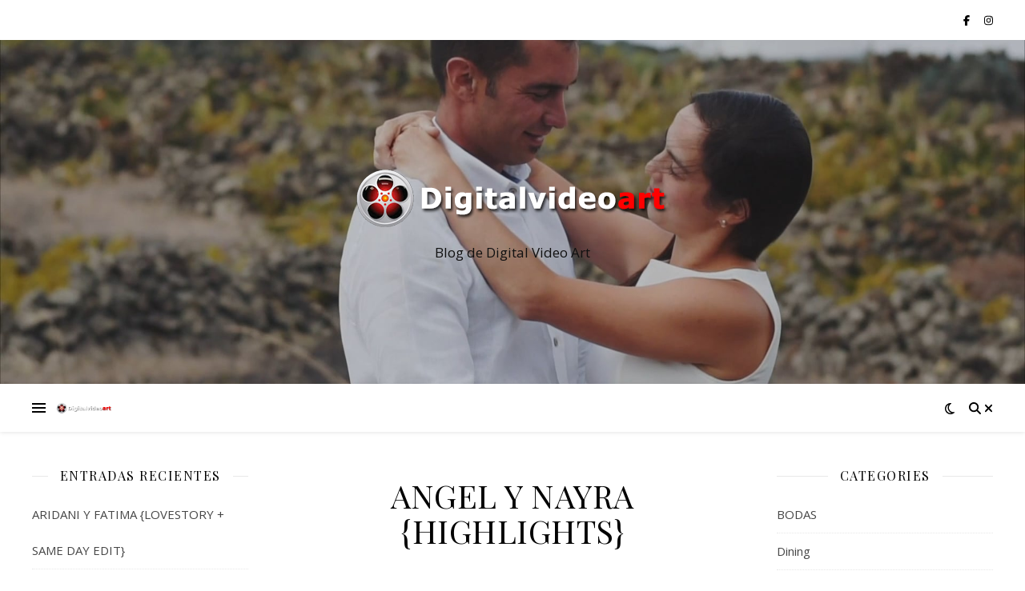

--- FILE ---
content_type: text/html; charset=UTF-8
request_url: https://www.digitalvideoart.es/blog/2010/09/
body_size: 16527
content:
<!DOCTYPE html>
<html lang="es">
<head>
	<meta charset="UTF-8">
	<meta name="viewport" content="width=device-width, initial-scale=1.0" />
	<link rel="profile" href="https://gmpg.org/xfn/11">

<meta name='robots' content='noindex, follow' />
	<style>img:is([sizes="auto" i], [sizes^="auto," i]) { contain-intrinsic-size: 3000px 1500px }</style>
	
	<!-- This site is optimized with the Yoast SEO plugin v25.5 - https://yoast.com/wordpress/plugins/seo/ -->
	<title>septiembre 2010 - DigitalVideoArt</title>
	<meta property="og:locale" content="es_ES" />
	<meta property="og:type" content="website" />
	<meta property="og:title" content="septiembre 2010 - DigitalVideoArt" />
	<meta property="og:url" content="https://www.digitalvideoart.es/blog/2010/09/" />
	<meta property="og:site_name" content="DigitalVideoArt" />
	<script type="application/ld+json" class="yoast-schema-graph">{"@context":"https://schema.org","@graph":[{"@type":"CollectionPage","@id":"https://www.digitalvideoart.es/blog/2010/09/","url":"https://www.digitalvideoart.es/blog/2010/09/","name":"septiembre 2010 - DigitalVideoArt","isPartOf":{"@id":"https://www.digitalvideoart.es/blog/#website"},"breadcrumb":{"@id":"https://www.digitalvideoart.es/blog/2010/09/#breadcrumb"},"inLanguage":"es"},{"@type":"BreadcrumbList","@id":"https://www.digitalvideoart.es/blog/2010/09/#breadcrumb","itemListElement":[{"@type":"ListItem","position":1,"name":"Portada","item":"https://www.digitalvideoart.es/blog/"},{"@type":"ListItem","position":2,"name":"Archivos por septiembre 2010"}]},{"@type":"WebSite","@id":"https://www.digitalvideoart.es/blog/#website","url":"https://www.digitalvideoart.es/blog/","name":"DigitalVideoArt","description":"Blog de Digital Video Art","publisher":{"@id":"https://www.digitalvideoart.es/blog/#organization"},"potentialAction":[{"@type":"SearchAction","target":{"@type":"EntryPoint","urlTemplate":"https://www.digitalvideoart.es/blog/?s={search_term_string}"},"query-input":{"@type":"PropertyValueSpecification","valueRequired":true,"valueName":"search_term_string"}}],"inLanguage":"es"},{"@type":"Organization","@id":"https://www.digitalvideoart.es/blog/#organization","name":"DigitalVideoArt","url":"https://www.digitalvideoart.es/blog/","logo":{"@type":"ImageObject","inLanguage":"es","@id":"https://www.digitalvideoart.es/blog/#/schema/logo/image/","url":"https://digitalvideoart.es/blog/wp-content/uploads/2020/08/cropped-logodvaa.png","contentUrl":"https://digitalvideoart.es/blog/wp-content/uploads/2020/08/cropped-logodvaa.png","width":398,"height":90,"caption":"DigitalVideoArt"},"image":{"@id":"https://www.digitalvideoart.es/blog/#/schema/logo/image/"}}]}</script>
	<!-- / Yoast SEO plugin. -->


<link rel='dns-prefetch' href='//digitalvideoart.es' />
<link rel='dns-prefetch' href='//fonts.googleapis.com' />
<link rel="alternate" type="application/rss+xml" title="DigitalVideoArt &raquo; Feed" href="https://www.digitalvideoart.es/blog/feed/" />
<link rel="alternate" type="application/rss+xml" title="DigitalVideoArt &raquo; Feed de los comentarios" href="https://www.digitalvideoart.es/blog/comments/feed/" />
<script type="text/javascript">
/* <![CDATA[ */
window._wpemojiSettings = {"baseUrl":"https:\/\/s.w.org\/images\/core\/emoji\/15.0.3\/72x72\/","ext":".png","svgUrl":"https:\/\/s.w.org\/images\/core\/emoji\/15.0.3\/svg\/","svgExt":".svg","source":{"concatemoji":"https:\/\/digitalvideoart.es\/blog\/wp-includes\/js\/wp-emoji-release.min.js?ver=6.7.4"}};
/*! This file is auto-generated */
!function(i,n){var o,s,e;function c(e){try{var t={supportTests:e,timestamp:(new Date).valueOf()};sessionStorage.setItem(o,JSON.stringify(t))}catch(e){}}function p(e,t,n){e.clearRect(0,0,e.canvas.width,e.canvas.height),e.fillText(t,0,0);var t=new Uint32Array(e.getImageData(0,0,e.canvas.width,e.canvas.height).data),r=(e.clearRect(0,0,e.canvas.width,e.canvas.height),e.fillText(n,0,0),new Uint32Array(e.getImageData(0,0,e.canvas.width,e.canvas.height).data));return t.every(function(e,t){return e===r[t]})}function u(e,t,n){switch(t){case"flag":return n(e,"\ud83c\udff3\ufe0f\u200d\u26a7\ufe0f","\ud83c\udff3\ufe0f\u200b\u26a7\ufe0f")?!1:!n(e,"\ud83c\uddfa\ud83c\uddf3","\ud83c\uddfa\u200b\ud83c\uddf3")&&!n(e,"\ud83c\udff4\udb40\udc67\udb40\udc62\udb40\udc65\udb40\udc6e\udb40\udc67\udb40\udc7f","\ud83c\udff4\u200b\udb40\udc67\u200b\udb40\udc62\u200b\udb40\udc65\u200b\udb40\udc6e\u200b\udb40\udc67\u200b\udb40\udc7f");case"emoji":return!n(e,"\ud83d\udc26\u200d\u2b1b","\ud83d\udc26\u200b\u2b1b")}return!1}function f(e,t,n){var r="undefined"!=typeof WorkerGlobalScope&&self instanceof WorkerGlobalScope?new OffscreenCanvas(300,150):i.createElement("canvas"),a=r.getContext("2d",{willReadFrequently:!0}),o=(a.textBaseline="top",a.font="600 32px Arial",{});return e.forEach(function(e){o[e]=t(a,e,n)}),o}function t(e){var t=i.createElement("script");t.src=e,t.defer=!0,i.head.appendChild(t)}"undefined"!=typeof Promise&&(o="wpEmojiSettingsSupports",s=["flag","emoji"],n.supports={everything:!0,everythingExceptFlag:!0},e=new Promise(function(e){i.addEventListener("DOMContentLoaded",e,{once:!0})}),new Promise(function(t){var n=function(){try{var e=JSON.parse(sessionStorage.getItem(o));if("object"==typeof e&&"number"==typeof e.timestamp&&(new Date).valueOf()<e.timestamp+604800&&"object"==typeof e.supportTests)return e.supportTests}catch(e){}return null}();if(!n){if("undefined"!=typeof Worker&&"undefined"!=typeof OffscreenCanvas&&"undefined"!=typeof URL&&URL.createObjectURL&&"undefined"!=typeof Blob)try{var e="postMessage("+f.toString()+"("+[JSON.stringify(s),u.toString(),p.toString()].join(",")+"));",r=new Blob([e],{type:"text/javascript"}),a=new Worker(URL.createObjectURL(r),{name:"wpTestEmojiSupports"});return void(a.onmessage=function(e){c(n=e.data),a.terminate(),t(n)})}catch(e){}c(n=f(s,u,p))}t(n)}).then(function(e){for(var t in e)n.supports[t]=e[t],n.supports.everything=n.supports.everything&&n.supports[t],"flag"!==t&&(n.supports.everythingExceptFlag=n.supports.everythingExceptFlag&&n.supports[t]);n.supports.everythingExceptFlag=n.supports.everythingExceptFlag&&!n.supports.flag,n.DOMReady=!1,n.readyCallback=function(){n.DOMReady=!0}}).then(function(){return e}).then(function(){var e;n.supports.everything||(n.readyCallback(),(e=n.source||{}).concatemoji?t(e.concatemoji):e.wpemoji&&e.twemoji&&(t(e.twemoji),t(e.wpemoji)))}))}((window,document),window._wpemojiSettings);
/* ]]> */
</script>
<link rel='stylesheet' id='sbi_styles-css' href='https://digitalvideoart.es/blog/wp-content/plugins/instagram-feed/css/sbi-styles.min.css?ver=6.9.1' type='text/css' media='all' />
<style id='wp-emoji-styles-inline-css' type='text/css'>

	img.wp-smiley, img.emoji {
		display: inline !important;
		border: none !important;
		box-shadow: none !important;
		height: 1em !important;
		width: 1em !important;
		margin: 0 0.07em !important;
		vertical-align: -0.1em !important;
		background: none !important;
		padding: 0 !important;
	}
</style>
<link rel='stylesheet' id='wp-block-library-css' href='https://digitalvideoart.es/blog/wp-includes/css/dist/block-library/style.min.css?ver=6.7.4' type='text/css' media='all' />
<style id='classic-theme-styles-inline-css' type='text/css'>
/*! This file is auto-generated */
.wp-block-button__link{color:#fff;background-color:#32373c;border-radius:9999px;box-shadow:none;text-decoration:none;padding:calc(.667em + 2px) calc(1.333em + 2px);font-size:1.125em}.wp-block-file__button{background:#32373c;color:#fff;text-decoration:none}
</style>
<style id='global-styles-inline-css' type='text/css'>
:root{--wp--preset--aspect-ratio--square: 1;--wp--preset--aspect-ratio--4-3: 4/3;--wp--preset--aspect-ratio--3-4: 3/4;--wp--preset--aspect-ratio--3-2: 3/2;--wp--preset--aspect-ratio--2-3: 2/3;--wp--preset--aspect-ratio--16-9: 16/9;--wp--preset--aspect-ratio--9-16: 9/16;--wp--preset--color--black: #000000;--wp--preset--color--cyan-bluish-gray: #abb8c3;--wp--preset--color--white: #ffffff;--wp--preset--color--pale-pink: #f78da7;--wp--preset--color--vivid-red: #cf2e2e;--wp--preset--color--luminous-vivid-orange: #ff6900;--wp--preset--color--luminous-vivid-amber: #fcb900;--wp--preset--color--light-green-cyan: #7bdcb5;--wp--preset--color--vivid-green-cyan: #00d084;--wp--preset--color--pale-cyan-blue: #8ed1fc;--wp--preset--color--vivid-cyan-blue: #0693e3;--wp--preset--color--vivid-purple: #9b51e0;--wp--preset--gradient--vivid-cyan-blue-to-vivid-purple: linear-gradient(135deg,rgba(6,147,227,1) 0%,rgb(155,81,224) 100%);--wp--preset--gradient--light-green-cyan-to-vivid-green-cyan: linear-gradient(135deg,rgb(122,220,180) 0%,rgb(0,208,130) 100%);--wp--preset--gradient--luminous-vivid-amber-to-luminous-vivid-orange: linear-gradient(135deg,rgba(252,185,0,1) 0%,rgba(255,105,0,1) 100%);--wp--preset--gradient--luminous-vivid-orange-to-vivid-red: linear-gradient(135deg,rgba(255,105,0,1) 0%,rgb(207,46,46) 100%);--wp--preset--gradient--very-light-gray-to-cyan-bluish-gray: linear-gradient(135deg,rgb(238,238,238) 0%,rgb(169,184,195) 100%);--wp--preset--gradient--cool-to-warm-spectrum: linear-gradient(135deg,rgb(74,234,220) 0%,rgb(151,120,209) 20%,rgb(207,42,186) 40%,rgb(238,44,130) 60%,rgb(251,105,98) 80%,rgb(254,248,76) 100%);--wp--preset--gradient--blush-light-purple: linear-gradient(135deg,rgb(255,206,236) 0%,rgb(152,150,240) 100%);--wp--preset--gradient--blush-bordeaux: linear-gradient(135deg,rgb(254,205,165) 0%,rgb(254,45,45) 50%,rgb(107,0,62) 100%);--wp--preset--gradient--luminous-dusk: linear-gradient(135deg,rgb(255,203,112) 0%,rgb(199,81,192) 50%,rgb(65,88,208) 100%);--wp--preset--gradient--pale-ocean: linear-gradient(135deg,rgb(255,245,203) 0%,rgb(182,227,212) 50%,rgb(51,167,181) 100%);--wp--preset--gradient--electric-grass: linear-gradient(135deg,rgb(202,248,128) 0%,rgb(113,206,126) 100%);--wp--preset--gradient--midnight: linear-gradient(135deg,rgb(2,3,129) 0%,rgb(40,116,252) 100%);--wp--preset--font-size--small: 13px;--wp--preset--font-size--medium: 20px;--wp--preset--font-size--large: 36px;--wp--preset--font-size--x-large: 42px;--wp--preset--spacing--20: 0.44rem;--wp--preset--spacing--30: 0.67rem;--wp--preset--spacing--40: 1rem;--wp--preset--spacing--50: 1.5rem;--wp--preset--spacing--60: 2.25rem;--wp--preset--spacing--70: 3.38rem;--wp--preset--spacing--80: 5.06rem;--wp--preset--shadow--natural: 6px 6px 9px rgba(0, 0, 0, 0.2);--wp--preset--shadow--deep: 12px 12px 50px rgba(0, 0, 0, 0.4);--wp--preset--shadow--sharp: 6px 6px 0px rgba(0, 0, 0, 0.2);--wp--preset--shadow--outlined: 6px 6px 0px -3px rgba(255, 255, 255, 1), 6px 6px rgba(0, 0, 0, 1);--wp--preset--shadow--crisp: 6px 6px 0px rgba(0, 0, 0, 1);}:where(.is-layout-flex){gap: 0.5em;}:where(.is-layout-grid){gap: 0.5em;}body .is-layout-flex{display: flex;}.is-layout-flex{flex-wrap: wrap;align-items: center;}.is-layout-flex > :is(*, div){margin: 0;}body .is-layout-grid{display: grid;}.is-layout-grid > :is(*, div){margin: 0;}:where(.wp-block-columns.is-layout-flex){gap: 2em;}:where(.wp-block-columns.is-layout-grid){gap: 2em;}:where(.wp-block-post-template.is-layout-flex){gap: 1.25em;}:where(.wp-block-post-template.is-layout-grid){gap: 1.25em;}.has-black-color{color: var(--wp--preset--color--black) !important;}.has-cyan-bluish-gray-color{color: var(--wp--preset--color--cyan-bluish-gray) !important;}.has-white-color{color: var(--wp--preset--color--white) !important;}.has-pale-pink-color{color: var(--wp--preset--color--pale-pink) !important;}.has-vivid-red-color{color: var(--wp--preset--color--vivid-red) !important;}.has-luminous-vivid-orange-color{color: var(--wp--preset--color--luminous-vivid-orange) !important;}.has-luminous-vivid-amber-color{color: var(--wp--preset--color--luminous-vivid-amber) !important;}.has-light-green-cyan-color{color: var(--wp--preset--color--light-green-cyan) !important;}.has-vivid-green-cyan-color{color: var(--wp--preset--color--vivid-green-cyan) !important;}.has-pale-cyan-blue-color{color: var(--wp--preset--color--pale-cyan-blue) !important;}.has-vivid-cyan-blue-color{color: var(--wp--preset--color--vivid-cyan-blue) !important;}.has-vivid-purple-color{color: var(--wp--preset--color--vivid-purple) !important;}.has-black-background-color{background-color: var(--wp--preset--color--black) !important;}.has-cyan-bluish-gray-background-color{background-color: var(--wp--preset--color--cyan-bluish-gray) !important;}.has-white-background-color{background-color: var(--wp--preset--color--white) !important;}.has-pale-pink-background-color{background-color: var(--wp--preset--color--pale-pink) !important;}.has-vivid-red-background-color{background-color: var(--wp--preset--color--vivid-red) !important;}.has-luminous-vivid-orange-background-color{background-color: var(--wp--preset--color--luminous-vivid-orange) !important;}.has-luminous-vivid-amber-background-color{background-color: var(--wp--preset--color--luminous-vivid-amber) !important;}.has-light-green-cyan-background-color{background-color: var(--wp--preset--color--light-green-cyan) !important;}.has-vivid-green-cyan-background-color{background-color: var(--wp--preset--color--vivid-green-cyan) !important;}.has-pale-cyan-blue-background-color{background-color: var(--wp--preset--color--pale-cyan-blue) !important;}.has-vivid-cyan-blue-background-color{background-color: var(--wp--preset--color--vivid-cyan-blue) !important;}.has-vivid-purple-background-color{background-color: var(--wp--preset--color--vivid-purple) !important;}.has-black-border-color{border-color: var(--wp--preset--color--black) !important;}.has-cyan-bluish-gray-border-color{border-color: var(--wp--preset--color--cyan-bluish-gray) !important;}.has-white-border-color{border-color: var(--wp--preset--color--white) !important;}.has-pale-pink-border-color{border-color: var(--wp--preset--color--pale-pink) !important;}.has-vivid-red-border-color{border-color: var(--wp--preset--color--vivid-red) !important;}.has-luminous-vivid-orange-border-color{border-color: var(--wp--preset--color--luminous-vivid-orange) !important;}.has-luminous-vivid-amber-border-color{border-color: var(--wp--preset--color--luminous-vivid-amber) !important;}.has-light-green-cyan-border-color{border-color: var(--wp--preset--color--light-green-cyan) !important;}.has-vivid-green-cyan-border-color{border-color: var(--wp--preset--color--vivid-green-cyan) !important;}.has-pale-cyan-blue-border-color{border-color: var(--wp--preset--color--pale-cyan-blue) !important;}.has-vivid-cyan-blue-border-color{border-color: var(--wp--preset--color--vivid-cyan-blue) !important;}.has-vivid-purple-border-color{border-color: var(--wp--preset--color--vivid-purple) !important;}.has-vivid-cyan-blue-to-vivid-purple-gradient-background{background: var(--wp--preset--gradient--vivid-cyan-blue-to-vivid-purple) !important;}.has-light-green-cyan-to-vivid-green-cyan-gradient-background{background: var(--wp--preset--gradient--light-green-cyan-to-vivid-green-cyan) !important;}.has-luminous-vivid-amber-to-luminous-vivid-orange-gradient-background{background: var(--wp--preset--gradient--luminous-vivid-amber-to-luminous-vivid-orange) !important;}.has-luminous-vivid-orange-to-vivid-red-gradient-background{background: var(--wp--preset--gradient--luminous-vivid-orange-to-vivid-red) !important;}.has-very-light-gray-to-cyan-bluish-gray-gradient-background{background: var(--wp--preset--gradient--very-light-gray-to-cyan-bluish-gray) !important;}.has-cool-to-warm-spectrum-gradient-background{background: var(--wp--preset--gradient--cool-to-warm-spectrum) !important;}.has-blush-light-purple-gradient-background{background: var(--wp--preset--gradient--blush-light-purple) !important;}.has-blush-bordeaux-gradient-background{background: var(--wp--preset--gradient--blush-bordeaux) !important;}.has-luminous-dusk-gradient-background{background: var(--wp--preset--gradient--luminous-dusk) !important;}.has-pale-ocean-gradient-background{background: var(--wp--preset--gradient--pale-ocean) !important;}.has-electric-grass-gradient-background{background: var(--wp--preset--gradient--electric-grass) !important;}.has-midnight-gradient-background{background: var(--wp--preset--gradient--midnight) !important;}.has-small-font-size{font-size: var(--wp--preset--font-size--small) !important;}.has-medium-font-size{font-size: var(--wp--preset--font-size--medium) !important;}.has-large-font-size{font-size: var(--wp--preset--font-size--large) !important;}.has-x-large-font-size{font-size: var(--wp--preset--font-size--x-large) !important;}
:where(.wp-block-post-template.is-layout-flex){gap: 1.25em;}:where(.wp-block-post-template.is-layout-grid){gap: 1.25em;}
:where(.wp-block-columns.is-layout-flex){gap: 2em;}:where(.wp-block-columns.is-layout-grid){gap: 2em;}
:root :where(.wp-block-pullquote){font-size: 1.5em;line-height: 1.6;}
</style>
<link rel='stylesheet' id='blossomthemes-email-newsletter-css' href='https://digitalvideoart.es/blog/wp-content/plugins/blossomthemes-email-newsletter/public/css/blossomthemes-email-newsletter-public.min.css?ver=2.2.10' type='text/css' media='all' />
<link rel='stylesheet' id='blossomthemes-toolkit-css' href='https://digitalvideoart.es/blog/wp-content/plugins/blossomthemes-toolkit/public/css/blossomthemes-toolkit-public.min.css?ver=2.2.7' type='text/css' media='all' />
<link rel='stylesheet' id='contact-form-7-css' href='https://digitalvideoart.es/blog/wp-content/plugins/contact-form-7/includes/css/styles.css?ver=6.1' type='text/css' media='all' />
<link rel='stylesheet' id='ashe-style-css' href='https://digitalvideoart.es/blog/wp-content/themes/ashe/style.css?ver=2.234' type='text/css' media='all' />
<link rel='stylesheet' id='fontawesome-css' href='https://digitalvideoart.es/blog/wp-content/themes/ashe/assets/css/fontawesome.min.css?ver=6.5.1' type='text/css' media='all' />
<link rel='stylesheet' id='fontello-css' href='https://digitalvideoart.es/blog/wp-content/themes/ashe/assets/css/fontello.css?ver=6.7.4' type='text/css' media='all' />
<link rel='stylesheet' id='slick-css' href='https://digitalvideoart.es/blog/wp-content/themes/ashe/assets/css/slick.css?ver=6.7.4' type='text/css' media='all' />
<link rel='stylesheet' id='scrollbar-css' href='https://digitalvideoart.es/blog/wp-content/themes/ashe/assets/css/perfect-scrollbar.css?ver=6.7.4' type='text/css' media='all' />
<link rel='stylesheet' id='ashe-responsive-css' href='https://digitalvideoart.es/blog/wp-content/themes/ashe/assets/css/responsive.css?ver=1.9.7' type='text/css' media='all' />
<link rel='stylesheet' id='ashe-playfair-font-css' href='//fonts.googleapis.com/css?family=Playfair+Display%3A400%2C700&#038;ver=1.0.0' type='text/css' media='all' />
<link rel='stylesheet' id='ashe-opensans-font-css' href='//fonts.googleapis.com/css?family=Open+Sans%3A400italic%2C400%2C600italic%2C600%2C700italic%2C700&#038;ver=1.0.0' type='text/css' media='all' />
<script type="text/javascript" id="jquery-core-js-extra">
/* <![CDATA[ */
var bten_ajax_data = {"ajaxurl":"https:\/\/digitalvideoart.es\/blog\/wp-admin\/admin-ajax.php"};
/* ]]> */
</script>
<script type="text/javascript" src="https://digitalvideoart.es/blog/wp-includes/js/jquery/jquery.min.js?ver=3.7.1" id="jquery-core-js"></script>
<script type="text/javascript" src="https://digitalvideoart.es/blog/wp-includes/js/jquery/jquery-migrate.min.js?ver=3.4.1" id="jquery-migrate-js"></script>
<link rel="https://api.w.org/" href="https://www.digitalvideoart.es/blog/wp-json/" /><link rel="EditURI" type="application/rsd+xml" title="RSD" href="https://digitalvideoart.es/blog/xmlrpc.php?rsd" />
<style id="ashe_dynamic_css">#top-bar {background-color: #ffffff;}#top-bar a {color: #000000;}#top-bar a:hover,#top-bar li.current-menu-item > a,#top-bar li.current-menu-ancestor > a,#top-bar .sub-menu li.current-menu-item > a,#top-bar .sub-menu li.current-menu-ancestor> a {color: #ca9b52;}#top-menu .sub-menu,#top-menu .sub-menu a {background-color: #ffffff;border-color: rgba(0,0,0, 0.05);}@media screen and ( max-width: 979px ) {.top-bar-socials {float: none !important;}.top-bar-socials a {line-height: 40px !important;}}.header-logo a,.site-description {color: #111;}.entry-header {background-color: #ffffff;}#main-nav {background-color: #ffffff;box-shadow: 0px 1px 5px rgba(0,0,0, 0.1);}#featured-links h6 {background-color: rgba(255,255,255, 0.85);color: #000000;}#main-nav a,#main-nav i,#main-nav #s {color: #000000;}.main-nav-sidebar span,.sidebar-alt-close-btn span {background-color: #000000;}#main-nav a:hover,#main-nav i:hover,#main-nav li.current-menu-item > a,#main-nav li.current-menu-ancestor > a,#main-nav .sub-menu li.current-menu-item > a,#main-nav .sub-menu li.current-menu-ancestor> a {color: #ca9b52;}.main-nav-sidebar:hover span {background-color: #ca9b52;}#main-menu .sub-menu,#main-menu .sub-menu a {background-color: #ffffff;border-color: rgba(0,0,0, 0.05);}#main-nav #s {background-color: #ffffff;}#main-nav #s::-webkit-input-placeholder { /* Chrome/Opera/Safari */color: rgba(0,0,0, 0.7);}#main-nav #s::-moz-placeholder { /* Firefox 19+ */color: rgba(0,0,0, 0.7);}#main-nav #s:-ms-input-placeholder { /* IE 10+ */color: rgba(0,0,0, 0.7);}#main-nav #s:-moz-placeholder { /* Firefox 18- */color: rgba(0,0,0, 0.7);}/* Background */.sidebar-alt,#featured-links,.main-content,.featured-slider-area,.page-content select,.page-content input,.page-content textarea {background-color: #ffffff;}/* Text */.page-content,.page-content select,.page-content input,.page-content textarea,.page-content .post-author a,.page-content .ashe-widget a,.page-content .comment-author {color: #464646;}/* Title */.page-content h1,.page-content h2,.page-content h3,.page-content h4,.page-content h5,.page-content h6,.page-content .post-title a,.page-content .author-description h4 a,.page-content .related-posts h4 a,.page-content .blog-pagination .previous-page a,.page-content .blog-pagination .next-page a,blockquote,.page-content .post-share a {color: #030303;}.page-content .post-title a:hover {color: rgba(3,3,3, 0.75);}/* Meta */.page-content .post-date,.page-content .post-comments,.page-content .post-author,.page-content [data-layout*="list"] .post-author a,.page-content .related-post-date,.page-content .comment-meta a,.page-content .author-share a,.page-content .post-tags a,.page-content .tagcloud a,.widget_categories li,.widget_archive li,.ahse-subscribe-box p,.rpwwt-post-author,.rpwwt-post-categories,.rpwwt-post-date,.rpwwt-post-comments-number {color: #a1a1a1;}.page-content input::-webkit-input-placeholder { /* Chrome/Opera/Safari */color: #a1a1a1;}.page-content input::-moz-placeholder { /* Firefox 19+ */color: #a1a1a1;}.page-content input:-ms-input-placeholder { /* IE 10+ */color: #a1a1a1;}.page-content input:-moz-placeholder { /* Firefox 18- */color: #a1a1a1;}/* Accent */a,.post-categories,.page-content .ashe-widget.widget_text a {color: #ca9b52;}/* Disable TMP.page-content .elementor a,.page-content .elementor a:hover {color: inherit;}*/.ps-container > .ps-scrollbar-y-rail > .ps-scrollbar-y {background: #ca9b52;}a:not(.header-logo-a):hover {color: rgba(202,155,82, 0.8);}blockquote {border-color: #ca9b52;}/* Selection */::-moz-selection {color: #ffffff;background: #ca9b52;}::selection {color: #ffffff;background: #ca9b52;}/* Border */.page-content .post-footer,[data-layout*="list"] .blog-grid > li,.page-content .author-description,.page-content .related-posts,.page-content .entry-comments,.page-content .ashe-widget li,.page-content #wp-calendar,.page-content #wp-calendar caption,.page-content #wp-calendar tbody td,.page-content .widget_nav_menu li a,.page-content .tagcloud a,.page-content select,.page-content input,.page-content textarea,.widget-title h2:before,.widget-title h2:after,.post-tags a,.gallery-caption,.wp-caption-text,table tr,table th,table td,pre,.category-description {border-color: #e8e8e8;}hr {background-color: #e8e8e8;}/* Buttons */.widget_search i,.widget_search #searchsubmit,.wp-block-search button,.single-navigation i,.page-content .submit,.page-content .blog-pagination.numeric a,.page-content .blog-pagination.load-more a,.page-content .ashe-subscribe-box input[type="submit"],.page-content .widget_wysija input[type="submit"],.page-content .post-password-form input[type="submit"],.page-content .wpcf7 [type="submit"] {color: #ffffff;background-color: #333333;}.single-navigation i:hover,.page-content .submit:hover,.ashe-boxed-style .page-content .submit:hover,.page-content .blog-pagination.numeric a:hover,.ashe-boxed-style .page-content .blog-pagination.numeric a:hover,.page-content .blog-pagination.numeric span,.page-content .blog-pagination.load-more a:hover,.page-content .ashe-subscribe-box input[type="submit"]:hover,.page-content .widget_wysija input[type="submit"]:hover,.page-content .post-password-form input[type="submit"]:hover,.page-content .wpcf7 [type="submit"]:hover {color: #ffffff;background-color: #ca9b52;}/* Image Overlay */.image-overlay,#infscr-loading,.page-content h4.image-overlay {color: #ffffff;background-color: rgba(73,73,73, 0.3);}.image-overlay a,.post-slider .prev-arrow,.post-slider .next-arrow,.page-content .image-overlay a,#featured-slider .slick-arrow,#featured-slider .slider-dots {color: #ffffff;}.slide-caption {background: rgba(255,255,255, 0.95);}#featured-slider .slick-active {background: #ffffff;}#page-footer,#page-footer select,#page-footer input,#page-footer textarea {background-color: #f6f6f6;color: #333333;}#page-footer,#page-footer a,#page-footer select,#page-footer input,#page-footer textarea {color: #333333;}#page-footer #s::-webkit-input-placeholder { /* Chrome/Opera/Safari */color: #333333;}#page-footer #s::-moz-placeholder { /* Firefox 19+ */color: #333333;}#page-footer #s:-ms-input-placeholder { /* IE 10+ */color: #333333;}#page-footer #s:-moz-placeholder { /* Firefox 18- */color: #333333;}/* Title */#page-footer h1,#page-footer h2,#page-footer h3,#page-footer h4,#page-footer h5,#page-footer h6 {color: #111111;}#page-footer a:hover {color: #ca9b52;}/* Border */#page-footer a,#page-footer .ashe-widget li,#page-footer #wp-calendar,#page-footer #wp-calendar caption,#page-footer #wp-calendar tbody td,#page-footer .widget_nav_menu li a,#page-footer select,#page-footer input,#page-footer textarea,#page-footer .widget-title h2:before,#page-footer .widget-title h2:after,.footer-widgets {border-color: #e0dbdb;}#page-footer hr {background-color: #e0dbdb;}.ashe-preloader-wrap {background-color: #ffffff;}@media screen and ( max-width: 640px ) {.related-posts {display: none;}}.header-logo a {font-family: 'Open Sans';}#top-menu li a {font-family: 'Open Sans';}#main-menu li a {font-family: 'Open Sans';}#mobile-menu li,.mobile-menu-btn a {font-family: 'Open Sans';}#top-menu li a,#main-menu li a,#mobile-menu li,.mobile-menu-btn a {text-transform: uppercase;}.boxed-wrapper {max-width: 1160px;}.sidebar-alt {max-width: 340px;left: -340px; padding: 85px 35px 0px;}.sidebar-left,.sidebar-right {width: 307px;}.main-container {width: calc(100% - 614px);width: -webkit-calc(100% - 614px);}#top-bar > div,#main-nav > div,#featured-links,.main-content,.page-footer-inner,.featured-slider-area.boxed-wrapper {padding-left: 40px;padding-right: 40px;}#top-menu {float: left;}.top-bar-socials {float: right;}.entry-header {height: 500px;background-image:url(https://digitalvideoart.es/blog/wp-content/uploads/2024/05/thumb2.jpeg);background-size: cover;}.entry-header {background-position: center center;}.logo-img {max-width: 500px;}.mini-logo a {max-width: 70px;}#main-nav {text-align: center;}.main-nav-sidebar {position: absolute;top: 0px;left: 40px;z-index: 1;}.main-nav-icons {position: absolute;top: 0px;right: 40px;z-index: 2;}.mini-logo {position: absolute;left: auto;top: 0;}.main-nav-sidebar ~ .mini-logo {margin-left: 30px;}#featured-links .featured-link {margin-right: 20px;}#featured-links .featured-link:last-of-type {margin-right: 0;}#featured-links .featured-link {width: calc( (100% - -20px) / 0 - 1px);width: -webkit-calc( (100% - -20px) / 0- 1px);}.featured-link:nth-child(1) .cv-inner {display: none;}.featured-link:nth-child(2) .cv-inner {display: none;}.featured-link:nth-child(3) .cv-inner {display: none;}.blog-grid > li {width: 100%;margin-bottom: 30px;}.sidebar-right {padding-left: 37px;}.sidebar-left {padding-right: 37px;}.footer-widgets > .ashe-widget {width: 30%;margin-right: 5%;}.footer-widgets > .ashe-widget:nth-child(3n+3) {margin-right: 0;}.footer-widgets > .ashe-widget:nth-child(3n+4) {clear: both;}.copyright-info {float: right;}.footer-socials {float: left;}.woocommerce div.product .stock,.woocommerce div.product p.price,.woocommerce div.product span.price,.woocommerce ul.products li.product .price,.woocommerce-Reviews .woocommerce-review__author,.woocommerce form .form-row .required,.woocommerce form .form-row.woocommerce-invalid label,.woocommerce .page-content div.product .woocommerce-tabs ul.tabs li a {color: #464646;}.woocommerce a.remove:hover {color: #464646 !important;}.woocommerce a.remove,.woocommerce .product_meta,.page-content .woocommerce-breadcrumb,.page-content .woocommerce-review-link,.page-content .woocommerce-breadcrumb a,.page-content .woocommerce-MyAccount-navigation-link a,.woocommerce .woocommerce-info:before,.woocommerce .page-content .woocommerce-result-count,.woocommerce-page .page-content .woocommerce-result-count,.woocommerce-Reviews .woocommerce-review__published-date,.woocommerce .product_list_widget .quantity,.woocommerce .widget_products .amount,.woocommerce .widget_price_filter .price_slider_amount,.woocommerce .widget_recently_viewed_products .amount,.woocommerce .widget_top_rated_products .amount,.woocommerce .widget_recent_reviews .reviewer {color: #a1a1a1;}.woocommerce a.remove {color: #a1a1a1 !important;}p.demo_store,.woocommerce-store-notice,.woocommerce span.onsale { background-color: #ca9b52;}.woocommerce .star-rating::before,.woocommerce .star-rating span::before,.woocommerce .page-content ul.products li.product .button,.page-content .woocommerce ul.products li.product .button,.page-content .woocommerce-MyAccount-navigation-link.is-active a,.page-content .woocommerce-MyAccount-navigation-link a:hover { color: #ca9b52;}.woocommerce form.login,.woocommerce form.register,.woocommerce-account fieldset,.woocommerce form.checkout_coupon,.woocommerce .woocommerce-info,.woocommerce .woocommerce-error,.woocommerce .woocommerce-message,.woocommerce .widget_shopping_cart .total,.woocommerce.widget_shopping_cart .total,.woocommerce-Reviews .comment_container,.woocommerce-cart #payment ul.payment_methods,#add_payment_method #payment ul.payment_methods,.woocommerce-checkout #payment ul.payment_methods,.woocommerce div.product .woocommerce-tabs ul.tabs::before,.woocommerce div.product .woocommerce-tabs ul.tabs::after,.woocommerce div.product .woocommerce-tabs ul.tabs li,.woocommerce .woocommerce-MyAccount-navigation-link,.select2-container--default .select2-selection--single {border-color: #e8e8e8;}.woocommerce-cart #payment,#add_payment_method #payment,.woocommerce-checkout #payment,.woocommerce .woocommerce-info,.woocommerce .woocommerce-error,.woocommerce .woocommerce-message,.woocommerce div.product .woocommerce-tabs ul.tabs li {background-color: rgba(232,232,232, 0.3);}.woocommerce-cart #payment div.payment_box::before,#add_payment_method #payment div.payment_box::before,.woocommerce-checkout #payment div.payment_box::before {border-color: rgba(232,232,232, 0.5);}.woocommerce-cart #payment div.payment_box,#add_payment_method #payment div.payment_box,.woocommerce-checkout #payment div.payment_box {background-color: rgba(232,232,232, 0.5);}.page-content .woocommerce input.button,.page-content .woocommerce a.button,.page-content .woocommerce a.button.alt,.page-content .woocommerce button.button.alt,.page-content .woocommerce input.button.alt,.page-content .woocommerce #respond input#submit.alt,.woocommerce .page-content .widget_product_search input[type="submit"],.woocommerce .page-content .woocommerce-message .button,.woocommerce .page-content a.button.alt,.woocommerce .page-content button.button.alt,.woocommerce .page-content #respond input#submit,.woocommerce .page-content .widget_price_filter .button,.woocommerce .page-content .woocommerce-message .button,.woocommerce-page .page-content .woocommerce-message .button,.woocommerce .page-content nav.woocommerce-pagination ul li a,.woocommerce .page-content nav.woocommerce-pagination ul li span {color: #ffffff;background-color: #333333;}.page-content .woocommerce input.button:hover,.page-content .woocommerce a.button:hover,.page-content .woocommerce a.button.alt:hover,.ashe-boxed-style .page-content .woocommerce a.button.alt:hover,.page-content .woocommerce button.button.alt:hover,.page-content .woocommerce input.button.alt:hover,.page-content .woocommerce #respond input#submit.alt:hover,.woocommerce .page-content .woocommerce-message .button:hover,.woocommerce .page-content a.button.alt:hover,.woocommerce .page-content button.button.alt:hover,.ashe-boxed-style.woocommerce .page-content button.button.alt:hover,.ashe-boxed-style.woocommerce .page-content #respond input#submit:hover,.woocommerce .page-content #respond input#submit:hover,.woocommerce .page-content .widget_price_filter .button:hover,.woocommerce .page-content .woocommerce-message .button:hover,.woocommerce-page .page-content .woocommerce-message .button:hover,.woocommerce .page-content nav.woocommerce-pagination ul li a:hover,.woocommerce .page-content nav.woocommerce-pagination ul li span.current {color: #ffffff;background-color: #ca9b52;}.woocommerce .page-content nav.woocommerce-pagination ul li a.prev,.woocommerce .page-content nav.woocommerce-pagination ul li a.next {color: #333333;}.woocommerce .page-content nav.woocommerce-pagination ul li a.prev:hover,.woocommerce .page-content nav.woocommerce-pagination ul li a.next:hover {color: #ca9b52;}.woocommerce .page-content nav.woocommerce-pagination ul li a.prev:after,.woocommerce .page-content nav.woocommerce-pagination ul li a.next:after {color: #ffffff;}.woocommerce .page-content nav.woocommerce-pagination ul li a.prev:hover:after,.woocommerce .page-content nav.woocommerce-pagination ul li a.next:hover:after {color: #ffffff;}.cssload-cube{background-color:#333333;width:9px;height:9px;position:absolute;margin:auto;animation:cssload-cubemove 2s infinite ease-in-out;-o-animation:cssload-cubemove 2s infinite ease-in-out;-ms-animation:cssload-cubemove 2s infinite ease-in-out;-webkit-animation:cssload-cubemove 2s infinite ease-in-out;-moz-animation:cssload-cubemove 2s infinite ease-in-out}.cssload-cube1{left:13px;top:0;animation-delay:.1s;-o-animation-delay:.1s;-ms-animation-delay:.1s;-webkit-animation-delay:.1s;-moz-animation-delay:.1s}.cssload-cube2{left:25px;top:0;animation-delay:.2s;-o-animation-delay:.2s;-ms-animation-delay:.2s;-webkit-animation-delay:.2s;-moz-animation-delay:.2s}.cssload-cube3{left:38px;top:0;animation-delay:.3s;-o-animation-delay:.3s;-ms-animation-delay:.3s;-webkit-animation-delay:.3s;-moz-animation-delay:.3s}.cssload-cube4{left:0;top:13px;animation-delay:.1s;-o-animation-delay:.1s;-ms-animation-delay:.1s;-webkit-animation-delay:.1s;-moz-animation-delay:.1s}.cssload-cube5{left:13px;top:13px;animation-delay:.2s;-o-animation-delay:.2s;-ms-animation-delay:.2s;-webkit-animation-delay:.2s;-moz-animation-delay:.2s}.cssload-cube6{left:25px;top:13px;animation-delay:.3s;-o-animation-delay:.3s;-ms-animation-delay:.3s;-webkit-animation-delay:.3s;-moz-animation-delay:.3s}.cssload-cube7{left:38px;top:13px;animation-delay:.4s;-o-animation-delay:.4s;-ms-animation-delay:.4s;-webkit-animation-delay:.4s;-moz-animation-delay:.4s}.cssload-cube8{left:0;top:25px;animation-delay:.2s;-o-animation-delay:.2s;-ms-animation-delay:.2s;-webkit-animation-delay:.2s;-moz-animation-delay:.2s}.cssload-cube9{left:13px;top:25px;animation-delay:.3s;-o-animation-delay:.3s;-ms-animation-delay:.3s;-webkit-animation-delay:.3s;-moz-animation-delay:.3s}.cssload-cube10{left:25px;top:25px;animation-delay:.4s;-o-animation-delay:.4s;-ms-animation-delay:.4s;-webkit-animation-delay:.4s;-moz-animation-delay:.4s}.cssload-cube11{left:38px;top:25px;animation-delay:.5s;-o-animation-delay:.5s;-ms-animation-delay:.5s;-webkit-animation-delay:.5s;-moz-animation-delay:.5s}.cssload-cube12{left:0;top:38px;animation-delay:.3s;-o-animation-delay:.3s;-ms-animation-delay:.3s;-webkit-animation-delay:.3s;-moz-animation-delay:.3s}.cssload-cube13{left:13px;top:38px;animation-delay:.4s;-o-animation-delay:.4s;-ms-animation-delay:.4s;-webkit-animation-delay:.4s;-moz-animation-delay:.4s}.cssload-cube14{left:25px;top:38px;animation-delay:.5s;-o-animation-delay:.5s;-ms-animation-delay:.5s;-webkit-animation-delay:.5s;-moz-animation-delay:.5s}.cssload-cube15{left:38px;top:38px;animation-delay:.6s;-o-animation-delay:.6s;-ms-animation-delay:.6s;-webkit-animation-delay:.6s;-moz-animation-delay:.6s}.cssload-spinner{margin:auto;width:49px;height:49px;position:relative}@keyframes cssload-cubemove{35%{transform:scale(0.005)}50%{transform:scale(1.7)}65%{transform:scale(0.005)}}@-o-keyframes cssload-cubemove{35%{-o-transform:scale(0.005)}50%{-o-transform:scale(1.7)}65%{-o-transform:scale(0.005)}}@-ms-keyframes cssload-cubemove{35%{-ms-transform:scale(0.005)}50%{-ms-transform:scale(1.7)}65%{-ms-transform:scale(0.005)}}@-webkit-keyframes cssload-cubemove{35%{-webkit-transform:scale(0.005)}50%{-webkit-transform:scale(1.7)}65%{-webkit-transform:scale(0.005)}}@-moz-keyframes cssload-cubemove{35%{-moz-transform:scale(0.005)}50%{-moz-transform:scale(1.7)}65%{-moz-transform:scale(0.005)}}</style><style id="ashe_theme_styles"></style><meta name="generator" content="Elementor 3.30.2; features: e_font_icon_svg, additional_custom_breakpoints; settings: css_print_method-external, google_font-enabled, font_display-swap">
<meta name="generator" content="Powered by Visual Composer - drag and drop page builder for WordPress."/>
<!--[if lte IE 9]><link rel="stylesheet" type="text/css" href="https://digitalvideoart.es/blog/wp-content/plugins/js_composer_salient/assets/css/vc_lte_ie9.min.css" media="screen"><![endif]--><!--[if IE  8]><link rel="stylesheet" type="text/css" href="https://digitalvideoart.es/blog/wp-content/plugins/js_composer_salient/assets/css/vc-ie8.min.css" media="screen"><![endif]-->			<style>
				.e-con.e-parent:nth-of-type(n+4):not(.e-lazyloaded):not(.e-no-lazyload),
				.e-con.e-parent:nth-of-type(n+4):not(.e-lazyloaded):not(.e-no-lazyload) * {
					background-image: none !important;
				}
				@media screen and (max-height: 1024px) {
					.e-con.e-parent:nth-of-type(n+3):not(.e-lazyloaded):not(.e-no-lazyload),
					.e-con.e-parent:nth-of-type(n+3):not(.e-lazyloaded):not(.e-no-lazyload) * {
						background-image: none !important;
					}
				}
				@media screen and (max-height: 640px) {
					.e-con.e-parent:nth-of-type(n+2):not(.e-lazyloaded):not(.e-no-lazyload),
					.e-con.e-parent:nth-of-type(n+2):not(.e-lazyloaded):not(.e-no-lazyload) * {
						background-image: none !important;
					}
				}
			</style>
			<style type="text/css" id="custom-background-css">
body.custom-background { background-color: #ffffff; }
</style>
	<link rel="icon" href="https://digitalvideoart.es/blog/wp-content/uploads/2020/08/cropped-logodva-4-32x32.png" sizes="32x32" />
<link rel="icon" href="https://digitalvideoart.es/blog/wp-content/uploads/2020/08/cropped-logodva-4-192x192.png" sizes="192x192" />
<link rel="apple-touch-icon" href="https://digitalvideoart.es/blog/wp-content/uploads/2020/08/cropped-logodva-4-180x180.png" />
<meta name="msapplication-TileImage" content="https://digitalvideoart.es/blog/wp-content/uploads/2020/08/cropped-logodva-4-270x270.png" />
<noscript><style type="text/css"> .wpb_animate_when_almost_visible { opacity: 1; }</style></noscript></head>

<body class="archive date custom-background wp-custom-logo wp-embed-responsive wpb-js-composer js-comp-ver-4.12 vc_responsive elementor-default elementor-kit-131164">
	
	<!-- Preloader -->
	
	<!-- Page Wrapper -->
	<div id="page-wrap">

		<!-- Boxed Wrapper -->
		<div id="page-header" >

		
<div id="top-bar" class="clear-fix">
	<div >
		
		
		<div class="top-bar-socials">

			
			<a href="https://facebook.com/digitalvideoart" target="_blank">
				<i class="fa-brands fa-facebook-f"></i>
			</a>
			
			
							<a href="https://www.instagram.com/digitalvideoart/" target="_blank">
					<i class="fa-brands fa-instagram"></i>
				</a>
			
			
		</div>

	
	</div>
</div><!-- #top-bar -->


	<div class="entry-header">
		<div class="cv-outer">
		<div class="cv-inner">
			<div class="header-logo">
				
				
					<a href="https://www.digitalvideoart.es/blog/" title="DigitalVideoArt" class="logo-img">
						<img src="https://digitalvideoart.es/blog/wp-content/uploads/2020/08/cropped-logodvaa.png" width="398" height="90" alt="DigitalVideoArt">
					</a>

				
								
				<p class="site-description">Blog de Digital Video Art</p>
				
			</div>
		</div>
		</div>
	</div>


<div id="main-nav" class="clear-fix">

	<div >	
		
		<!-- Alt Sidebar Icon -->
				<div class="main-nav-sidebar">
			<div>
				<span></span>
				<span></span>
				<span></span>
			</div>
		</div>
		
		<!-- Mini Logo -->
				<div class="mini-logo">
			<a href="https://www.digitalvideoart.es/blog/" title="DigitalVideoArt" >
				<img src="https://digitalvideoart.es/blog/wp-content/uploads/2020/08/cropped-logodvaa.png" width="398" height="90" alt="DigitalVideoArt">
			</a>
		</div>
		
		<!-- Icons -->
		<div class="main-nav-icons">
							<div class="dark-mode-switcher">
					<i class="fa-regular fa-moon" aria-hidden="true"></i>

									</div>
			
						<div class="main-nav-search">
				<i class="fa-solid fa-magnifying-glass"></i>
				<i class="fa-solid fa-xmark"></i>
				<form role="search" method="get" id="searchform" class="clear-fix" action="https://www.digitalvideoart.es/blog/"><input type="search" name="s" id="s" placeholder="Buscar..." data-placeholder="Escribe aquí y pulsa Enter..." value="" /><i class="fa-solid fa-magnifying-glass"></i><input type="submit" id="searchsubmit" value="st" /></form>			</div>
					</div>

		
		<!-- Mobile Menu Button -->
		<span class="mobile-menu-btn">
			<i class="fa-solid fa-chevron-down"></i>		</span>

		
	</div>

</div><!-- #main-nav -->

		</div><!-- .boxed-wrapper -->

		<!-- Page Content -->
		<div class="page-content">

			
			
<div class="sidebar-alt-wrap">
	<div class="sidebar-alt-close image-overlay"></div>
	<aside class="sidebar-alt">

		<div class="sidebar-alt-close-btn">
			<span></span>
			<span></span>
		</div>

		<div ="ashe-widget"><p>¡No se encontraron widgets en la barra lateral alternativa!</p></div>		
	</aside>
</div>
<div class="main-content clear-fix" data-layout="col1-rsidebar" data-sidebar-sticky="1">
	
	
<div class="sidebar-left-wrap">
	<aside class="sidebar-left">
		
		<div id="recent-posts-3" class="ashe-widget widget_recent_entries">
		<div class="widget-title"><h2>Entradas recientes</h2></div>
		<ul>
											<li>
					<a href="https://www.digitalvideoart.es/blog/aridani-y-fatima/">ARIDANI Y FATIMA {LOVESTORY + SAME DAY EDIT}</a>
									</li>
											<li>
					<a href="https://www.digitalvideoart.es/blog/sebas-y-noelia-lovestory-same-day-edit/">SEBAS Y NOELIA {LOVESTORY + SAME DAY EDIT</a>
									</li>
											<li>
					<a href="https://www.digitalvideoart.es/blog/jorgeylorena/">JORGE Y LORENA {LOVESTORY + SAMEDAYEDIT}</a>
									</li>
											<li>
					<a href="https://www.digitalvideoart.es/blog/idaira-y-miguel/">IDAIRA Y MIGUEL</a>
									</li>
											<li>
					<a href="https://www.digitalvideoart.es/blog/aridani-y-cira/">ARIDANI Y CIRA</a>
									</li>
					</ul>

		</div><div id="pages-3" class="ashe-widget widget_pages"><div class="widget-title"><h2>Pages</h2></div>
			<ul>
				<li class="page_item page-item-1126 page_item_has_children"><a href="https://www.digitalvideoart.es/blog/about/">About</a>
<ul class='children'>
	<li class="page_item page-item-2542"><a href="https://www.digitalvideoart.es/blog/about/about-me/">About Me</a></li>
	<li class="page_item page-item-648"><a href="https://www.digitalvideoart.es/blog/about/about-me-example/">About Me Creative</a></li>
	<li class="page_item page-item-704"><a href="https://www.digitalvideoart.es/blog/about/about-the-team/">About Us &#8211; Basic</a></li>
	<li class="page_item page-item-596"><a href="https://www.digitalvideoart.es/blog/about/about-me-extended/">About Us &#8211; Extended</a></li>
</ul>
</li>
<li class="page_item page-item-19"><a href="https://www.digitalvideoart.es/blog/about-2/">About</a></li>
<li class="page_item page-item-2"><a href="https://www.digitalvideoart.es/blog/acerca-de/">Acerca de</a></li>
<li class="page_item page-item-9"><a href="https://www.digitalvideoart.es/blog/blog/">Blog</a></li>
<li class="page_item page-item-2034"><a href="https://www.digitalvideoart.es/blog/blog-masonry-fullwidth/">Blog Masonry Fullwidth</a></li>
<li class="page_item page-item-2036"><a href="https://www.digitalvideoart.es/blog/blog-masonry-no-sidebar/">Blog Masonry No Sidebar</a></li>
<li class="page_item page-item-2038"><a href="https://www.digitalvideoart.es/blog/blog-masonry-sidebar/">Blog Masonry Sidebar</a></li>
<li class="page_item page-item-2040"><a href="https://www.digitalvideoart.es/blog/blog-standard/">Blog Standard</a></li>
<li class="page_item page-item-2043"><a href="https://www.digitalvideoart.es/blog/blog-standard-no-sidebar/">Blog Standard No Sidebar</a></li>
<li class="page_item page-item-25"><a href="https://www.digitalvideoart.es/blog/contact-2/">Contact</a></li>
<li class="page_item page-item-26"><a href="https://www.digitalvideoart.es/blog/contact-alternative/">Contact Alternative</a></li>
<li class="page_item page-item-2092"><a href="https://www.digitalvideoart.es/blog/contact/">Contact Standard</a></li>
<li class="page_item page-item-114535"><a href="https://www.digitalvideoart.es/blog/digitalvideoart_2020_homepage/">digitalvideoart_2020_homepage</a></li>
<li class="page_item page-item-114536"><a href="https://www.digitalvideoart.es/blog/blog-2/">digitalvideoart_2020_postspage</a></li>
<li class="page_item page-item-23 page_item_has_children"><a href="https://www.digitalvideoart.es/blog/features/">Features</a>
<ul class='children'>
	<li class="page_item page-item-205"><a href="https://www.digitalvideoart.es/blog/features/columns/">Columns</a></li>
	<li class="page_item page-item-207"><a href="https://www.digitalvideoart.es/blog/features/elements/">Elements</a></li>
	<li class="page_item page-item-2058"><a href="https://www.digitalvideoart.es/blog/features/hd-video-series/">HD Video Series</a></li>
	<li class="page_item page-item-764"><a href="https://www.digitalvideoart.es/blog/features/intuitive-options-panel/">Intuitive Options Panel</a></li>
	<li class="page_item page-item-2059"><a href="https://www.digitalvideoart.es/blog/features/page-builder/">Page Builder</a></li>
	<li class="page_item page-item-482"><a href="https://www.digitalvideoart.es/blog/features/pricing-tables/">Pricing Tables</a></li>
	<li class="page_item page-item-767"><a href="https://www.digitalvideoart.es/blog/features/shortcode-generator/">Shortcode Generator</a></li>
	<li class="page_item page-item-197"><a href="https://www.digitalvideoart.es/blog/features/page-w-sidebar/">Sidebar</a></li>
</ul>
</li>
<li class="page_item page-item-568"><a href="https://www.digitalvideoart.es/blog/headers/">Headers</a></li>
<li class="page_item page-item-5"><a href="https://www.digitalvideoart.es/blog/home/">Home</a></li>
<li class="page_item page-item-2129"><a href="https://www.digitalvideoart.es/blog/home-basic/">Home &#8211; Basic</a></li>
<li class="page_item page-item-709"><a href="https://www.digitalvideoart.es/blog/home-blog/">Home &#8211; Blog</a></li>
<li class="page_item page-item-551"><a href="https://www.digitalvideoart.es/blog/home-extended/">Home &#8211; Landing Page</a></li>
<li class="page_item page-item-2578"><a href="https://www.digitalvideoart.es/blog/home-multi-layer-parallax/">Home &#8211; Multi Layer Parallax</a></li>
<li class="page_item page-item-669"><a href="https://www.digitalvideoart.es/blog/home-portfolio-eye-candy/">Home &#8211; Portfolio Eye Candy</a></li>
<li class="page_item page-item-32"><a href="https://www.digitalvideoart.es/blog/news/">News</a></li>
<li class="page_item page-item-725"><a href="https://www.digitalvideoart.es/blog/portfolio-3-columns/">Portfolio 3 Columns</a></li>
<li class="page_item page-item-1952"><a href="https://www.digitalvideoart.es/blog/portfolio-3-columns-style-four/">Portfolio 3 Columns Style Four</a></li>
<li class="page_item page-item-1949"><a href="https://www.digitalvideoart.es/blog/portfolio-style-three/">Portfolio 3 Columns Style Three</a></li>
<li class="page_item page-item-727"><a href="https://www.digitalvideoart.es/blog/portfolio-4-columns/">Portfolio 4 Columns</a></li>
<li class="page_item page-item-729"><a href="https://www.digitalvideoart.es/blog/portfolio-alternative-style/">Portfolio Alternative Style</a></li>
<li class="page_item page-item-743"><a href="https://www.digitalvideoart.es/blog/portfolio-fullwidth-default/">Portfolio Fullwidth Default</a></li>
<li class="page_item page-item-733"><a href="https://www.digitalvideoart.es/blog/portfolio-fullwidth-masonry/">Portfolio Fullwidth Masonry</a></li>
<li class="page_item page-item-731"><a href="https://www.digitalvideoart.es/blog/portfolio-fullwidth-style-2/">Portfolio Fullwidth Style 2</a></li>
<li class="page_item page-item-1894"><a href="https://www.digitalvideoart.es/blog/portfolio-fullwidth-style-4/">Portfolio Fullwidth Style 4</a></li>
<li class="page_item page-item-1880"><a href="https://www.digitalvideoart.es/blog/portfolio-fullwidth-style-three/">Portfolio Fullwidth Style Three + Lightbox Only</a></li>
<li class="page_item page-item-773"><a href="https://www.digitalvideoart.es/blog/portfolio-gallery-only-example/">Portfolio Gallery Only Example</a></li>
<li class="page_item page-item-74"><a href="https://www.digitalvideoart.es/blog/video-invitacion-save-the-date/">Video-invitacion (SAVE THE DATE)</a></li>
<li class="page_item page-item-21"><a href="https://www.digitalvideoart.es/blog/work/">Work</a></li>
			</ul>

			</div>	</aside>
</div><!-- Main Container -->
<div class="main-container">
	
	<ul class="blog-grid"><li>			<article id="post-182" class="blog-post post-182 post type-post status-publish format-standard hentry category-bodas">
				
				<div class="post-media">
					<a href="https://www.digitalvideoart.es/blog/angel-y-nayra-highlights/"></a>
									</div>

				<header class="post-header">

			 		
										<h2 class="post-title">
						<a href="https://www.digitalvideoart.es/blog/angel-y-nayra-highlights/">ANGEL Y NAYRA {HIGHLIGHTS}</a>
					</h2>
					
										<div class="post-meta clear-fix">

												
						<span class="meta-sep">/</span>
						
						
					</div>
					
				</header>

				
				<div class="post-content">
					<p>Seguimos con la boda de Angel y Nayra celebrada en la iglesia de Santa Isabel de Hungría, iglesia a la que solemos ir asiduamente a lo largo del año, fue de las que denominamos tranquila, sin nervios o por lo menos eso nos pareció ver en Angel y Nayra, los dos estaban muy tranquilos y todo fluía a lo largo de la noche, lo cual nos ayudó a realizar mejor nuestro trabajo, fue un placer trabajar para Angel y Nayra y aquí les enseñamos un resumen de lo que paso en ese día.</p>				</div>

				
				<div class="read-more">
					<a href="https://www.digitalvideoart.es/blog/angel-y-nayra-highlights/">leer más</a>
				</div>
				
				<footer class="post-footer">

					
					<a href="https://www.digitalvideoart.es/blog/angel-y-nayra-highlights/#respond" class="post-comments" >Sin comentarios</a>					
				</footer>

				<!-- Related Posts -->
				
			<div class="related-posts">
				<h3>También te puede interesar</h3>

				
					<section>
						<a href="https://www.digitalvideoart.es/blog/jose-ignacio-y-elena-same-day-edit/"><img width="500" height="282" src="https://digitalvideoart.es/blog/wp-content/uploads/2013/02/31-605-post/Captura-de-pantalla-2014-07-31-a-las-14.16.44.jpg" class="attachment-ashe-grid-thumbnail size-ashe-grid-thumbnail wp-post-image" alt="" decoding="async" srcset="https://digitalvideoart.es/blog/wp-content/uploads/2013/02/31-605-post/Captura-de-pantalla-2014-07-31-a-las-14.16.44.jpg 533w, https://digitalvideoart.es/blog/wp-content/uploads/2013/02/31-605-post/Captura-de-pantalla-2014-07-31-a-las-14.16.44-300x169.jpg 300w" sizes="(max-width: 500px) 100vw, 500px" /></a>
						<h4><a href="https://www.digitalvideoart.es/blog/jose-ignacio-y-elena-same-day-edit/">JOSE IGNACIO Y ELENA {SAME DAY EDIT}</a></h4>
						<span class="related-post-date">27 agosto, 2012</span>
					</section>

				
					<section>
						<a href="https://www.digitalvideoart.es/blog/francois-jennifer-highlights/"><img width="500" height="282" src="https://digitalvideoart.es/blog/wp-content/uploads/2014/07/31-719-post/Captura-de-pantalla-2014-07-31-a-las-13.49.53.jpg" class="attachment-ashe-grid-thumbnail size-ashe-grid-thumbnail wp-post-image" alt="" decoding="async" srcset="https://digitalvideoart.es/blog/wp-content/uploads/2014/07/31-719-post/Captura-de-pantalla-2014-07-31-a-las-13.49.53.jpg 538w, https://digitalvideoart.es/blog/wp-content/uploads/2014/07/31-719-post/Captura-de-pantalla-2014-07-31-a-las-13.49.53-300x168.jpg 300w" sizes="(max-width: 500px) 100vw, 500px" /></a>
						<h4><a href="https://www.digitalvideoart.es/blog/francois-jennifer-highlights/">FRANÇOIS &#038; JENNIFER {HIGHLIGHTS}</a></h4>
						<span class="related-post-date">26 mayo, 2013</span>
					</section>

				
					<section>
						<a href="https://www.digitalvideoart.es/blog/ivan-y-cris-same-day-edit/"><img width="500" height="280" src="https://digitalvideoart.es/blog/wp-content/uploads/2013/02/31-605-post/Captura-de-pantalla-2014-07-31-a-las-14.16.31.jpg" class="attachment-ashe-grid-thumbnail size-ashe-grid-thumbnail wp-post-image" alt="" decoding="async" srcset="https://digitalvideoart.es/blog/wp-content/uploads/2013/02/31-605-post/Captura-de-pantalla-2014-07-31-a-las-14.16.31.jpg 536w, https://digitalvideoart.es/blog/wp-content/uploads/2013/02/31-605-post/Captura-de-pantalla-2014-07-31-a-las-14.16.31-300x167.jpg 300w" sizes="(max-width: 500px) 100vw, 500px" /></a>
						<h4><a href="https://www.digitalvideoart.es/blog/ivan-y-cris-same-day-edit/">IVAN Y CRIS {SAME DAY EDIT}</a></h4>
						<span class="related-post-date">3 septiembre, 2012</span>
					</section>

				
				<div class="clear-fix"></div>
			</div>

			
			</article>
		
			</li><li>			<article id="post-179" class="blog-post post-179 post type-post status-publish format-standard hentry category-bodas">
				
				<div class="post-media">
					<a href="https://www.digitalvideoart.es/blog/trash-the-dress-postboda/"></a>
									</div>

				<header class="post-header">

			 		
										<h2 class="post-title">
						<a href="https://www.digitalvideoart.es/blog/trash-the-dress-postboda/">DAVID Y MARIA   {TRASH THE DRESS}   (POSTBODA)</a>
					</h2>
					
										<div class="post-meta clear-fix">

												
						<span class="meta-sep">/</span>
						
						
					</div>
					
				</header>

				
				<div class="post-content">
					<p>Vamos a poner un ejemplo mas de un trash the dress o post-boda, esta sección ha tenido mucho éxito entre nuestros clientes. Elegir otro día para sacar imágenes de los novios en lugar de los 30 ó 40 minutos habituales el día de la boda, es la elección que casi todos nuestros clientes, la posibilidad de ir a lugares a los que no se puede ir el día de la boda, es un aliciente para sacar unas magnificas imágenes diferentes al típico parque. Aquí ponemos un ejemplo más.</p>				</div>

				
				<div class="read-more">
					<a href="https://www.digitalvideoart.es/blog/trash-the-dress-postboda/">leer más</a>
				</div>
				
				<footer class="post-footer">

					
					<a href="https://www.digitalvideoart.es/blog/trash-the-dress-postboda/#comments" class="post-comments" >1 comentario</a>					
				</footer>

				<!-- Related Posts -->
				
			<div class="related-posts">
				<h3>También te puede interesar</h3>

				
					<section>
						<a href="https://www.digitalvideoart.es/blog/isabel-jordi-highlights/"><img width="500" height="279" src="https://digitalvideoart.es/blog/wp-content/uploads/2013/02/31-605-post/Captura-de-pantalla-2014-07-31-a-las-14.17.21.jpg" class="attachment-ashe-grid-thumbnail size-ashe-grid-thumbnail wp-post-image" alt="" decoding="async" srcset="https://digitalvideoart.es/blog/wp-content/uploads/2013/02/31-605-post/Captura-de-pantalla-2014-07-31-a-las-14.17.21.jpg 535w, https://digitalvideoart.es/blog/wp-content/uploads/2013/02/31-605-post/Captura-de-pantalla-2014-07-31-a-las-14.17.21-300x167.jpg 300w" sizes="(max-width: 500px) 100vw, 500px" /></a>
						<h4><a href="https://www.digitalvideoart.es/blog/isabel-jordi-highlights/">ISABEL &#038; JORDI {HIGHLIGHTS}</a></h4>
						<span class="related-post-date">3 julio, 2012</span>
					</section>

				
					<section>
						<a href="https://www.digitalvideoart.es/blog/peter-sabrina-same-day-edit/"><img width="500" height="281" src="https://digitalvideoart.es/blog/wp-content/uploads/2013/02/31-605-post/Captura-de-pantalla-2014-07-31-a-las-14.17.04.jpg" class="attachment-ashe-grid-thumbnail size-ashe-grid-thumbnail wp-post-image" alt="" decoding="async" srcset="https://digitalvideoart.es/blog/wp-content/uploads/2013/02/31-605-post/Captura-de-pantalla-2014-07-31-a-las-14.17.04.jpg 532w, https://digitalvideoart.es/blog/wp-content/uploads/2013/02/31-605-post/Captura-de-pantalla-2014-07-31-a-las-14.17.04-300x168.jpg 300w" sizes="(max-width: 500px) 100vw, 500px" /></a>
						<h4><a href="https://www.digitalvideoart.es/blog/peter-sabrina-same-day-edit/">PETER &#038; SABRINA {SAME DAY EDIT}</a></h4>
						<span class="related-post-date">29 julio, 2012</span>
					</section>

				
					<section>
						<a href="https://www.digitalvideoart.es/blog/jose-ignacio-y-elena-same-day-edit/"><img width="500" height="282" src="https://digitalvideoart.es/blog/wp-content/uploads/2013/02/31-605-post/Captura-de-pantalla-2014-07-31-a-las-14.16.44.jpg" class="attachment-ashe-grid-thumbnail size-ashe-grid-thumbnail wp-post-image" alt="" decoding="async" srcset="https://digitalvideoart.es/blog/wp-content/uploads/2013/02/31-605-post/Captura-de-pantalla-2014-07-31-a-las-14.16.44.jpg 533w, https://digitalvideoart.es/blog/wp-content/uploads/2013/02/31-605-post/Captura-de-pantalla-2014-07-31-a-las-14.16.44-300x169.jpg 300w" sizes="(max-width: 500px) 100vw, 500px" /></a>
						<h4><a href="https://www.digitalvideoart.es/blog/jose-ignacio-y-elena-same-day-edit/">JOSE IGNACIO Y ELENA {SAME DAY EDIT}</a></h4>
						<span class="related-post-date">27 agosto, 2012</span>
					</section>

				
				<div class="clear-fix"></div>
			</div>

			
			</article>
		
			</li><li>			<article id="post-176" class="blog-post post-176 post type-post status-publish format-standard hentry category-bodas tag-arucas tag-boda tag-erena tag-javier tag-lairaga tag-san-juan-bautista">
				
				<div class="post-media">
					<a href="https://www.digitalvideoart.es/blog/javier-y-erena-highlights/"></a>
									</div>

				<header class="post-header">

			 		
										<h2 class="post-title">
						<a href="https://www.digitalvideoart.es/blog/javier-y-erena-highlights/">Javier y Erena { Highlights }</a>
					</h2>
					
										<div class="post-meta clear-fix">

												
						<span class="meta-sep">/</span>
						
						
					</div>
					
				</header>

				
				<div class="post-content">
					<p>Javier de Firgas y Erena de Bañaderos se casaron en la iglesia de San Juan Bautista de Arucas, iglesia que nos encanta para trabajar. La ceremonia fue muy simpática gracias al cura, el cual  olvidaba muchos detalles. Al terminar la ceremonia nos llevamos a todos los invitados de la boda para hacer una gigantesca foto de recuerdo. Luego, en la Finca de Lairaga tuvo lugar la celebración que duró  hasta altas horas de la noche. Este es el highlights o resumen de la boda de Javier y Erena, ¡¡ felicidades pareja !!. Esta obra ha sido considerada como obra muy buena con 80 puntos por la FEPFI, (La federación Española de&hellip;</p>				</div>

				
				<div class="read-more">
					<a href="https://www.digitalvideoart.es/blog/javier-y-erena-highlights/">leer más</a>
				</div>
				
				<footer class="post-footer">

					
					<a href="https://www.digitalvideoart.es/blog/javier-y-erena-highlights/#comments" class="post-comments" >5 Comentarios</a>					
				</footer>

				<!-- Related Posts -->
				
			<div class="related-posts">
				<h3>También te puede interesar</h3>

				
					<section>
						<a href="https://www.digitalvideoart.es/blog/daniel-y-seila-same-day-edit/"><img width="500" height="282" src="https://digitalvideoart.es/blog/wp-content/uploads/2013/02/31-605-post/Captura-de-pantalla-2014-07-31-a-las-14.17.10.jpg" class="attachment-ashe-grid-thumbnail size-ashe-grid-thumbnail wp-post-image" alt="" decoding="async" srcset="https://digitalvideoart.es/blog/wp-content/uploads/2013/02/31-605-post/Captura-de-pantalla-2014-07-31-a-las-14.17.10.jpg 530w, https://digitalvideoart.es/blog/wp-content/uploads/2013/02/31-605-post/Captura-de-pantalla-2014-07-31-a-las-14.17.10-300x169.jpg 300w" sizes="(max-width: 500px) 100vw, 500px" /></a>
						<h4><a href="https://www.digitalvideoart.es/blog/daniel-y-seila-same-day-edit/">DANIEL Y SEILA {SAME DAY EDIT}</a></h4>
						<span class="related-post-date">16 julio, 2012</span>
					</section>

				
					<section>
						<a href="https://www.digitalvideoart.es/blog/tana-y-dunia-same-day-edit/"><img width="500" height="281" src="https://digitalvideoart.es/blog/wp-content/uploads/2014/07/31-719-post/Captura-de-pantalla-2014-07-31-a-las-13.48.47.jpg" class="attachment-ashe-grid-thumbnail size-ashe-grid-thumbnail wp-post-image" alt="" decoding="async" srcset="https://digitalvideoart.es/blog/wp-content/uploads/2014/07/31-719-post/Captura-de-pantalla-2014-07-31-a-las-13.48.47.jpg 537w, https://digitalvideoart.es/blog/wp-content/uploads/2014/07/31-719-post/Captura-de-pantalla-2014-07-31-a-las-13.48.47-300x168.jpg 300w" sizes="(max-width: 500px) 100vw, 500px" /></a>
						<h4><a href="https://www.digitalvideoart.es/blog/tana-y-dunia-same-day-edit/">TANA Y DUNIA {SAME DAY EDIT}</a></h4>
						<span class="related-post-date">1 octubre, 2013</span>
					</section>

				
					<section>
						<a href="https://www.digitalvideoart.es/blog/david-y-abi-same-day-edit/"><img width="500" height="281" src="https://digitalvideoart.es/blog/wp-content/uploads/2014/07/Captura-de-pantalla-2014-07-31-a-las-13.51.08.jpg" class="attachment-ashe-grid-thumbnail size-ashe-grid-thumbnail wp-post-image" alt="" decoding="async" srcset="https://digitalvideoart.es/blog/wp-content/uploads/2014/07/Captura-de-pantalla-2014-07-31-a-las-13.51.08.jpg 533w, https://digitalvideoart.es/blog/wp-content/uploads/2014/07/Captura-de-pantalla-2014-07-31-a-las-13.51.08-300x168.jpg 300w" sizes="(max-width: 500px) 100vw, 500px" /></a>
						<h4><a href="https://www.digitalvideoart.es/blog/david-y-abi-same-day-edit/">BODA EN ZARAGOZA -||- DAVID Y ABI {SAME DAY EDIT}</a></h4>
						<span class="related-post-date">17 septiembre, 2012</span>
					</section>

				
				<div class="clear-fix"></div>
			</div>

			
			</article>
		
			</li><li>			<article id="post-171" class="blog-post post-171 post type-post status-publish format-standard hentry category-bodas tag-beatriz tag-boda tag-catedral tag-hotel-escuela tag-javier tag-santa-ana">
				
				<div class="post-media">
					<a href="https://www.digitalvideoart.es/blog/javier-y-beatriz-highlights/"></a>
									</div>

				<header class="post-header">

			 		
										<h2 class="post-title">
						<a href="https://www.digitalvideoart.es/blog/javier-y-beatriz-highlights/">Javier y Beatriz { Highlights }</a>
					</h2>
					
										<div class="post-meta clear-fix">

												
						<span class="meta-sep">/</span>
						
						
					</div>
					
				</header>

				
				<div class="post-content">
					<p>Javier y Beatriz, se casaron en la catedral de Santa Ana, en un día de muchos nervios, no solo por la boda si no por un partido de fútbol muy importante que ese día se jugaba, hasta nosotros estábamos nerviosos, es lo que tiene el fútbol. Y como todo tenía que salir bien, terminó el partido con un resultado satisfactorio, que se reflejaba en las caras de todos. Nos sorprendió mucho la serenidad de Beatriz, y también la tranquilidad y saber estar de Javier. Después de una ceremonia bonita, nos trasladamos al hotel escuela Santa Brígida donde tuvo lugar la celebración, al final todo salió a la perfección.Felicidades pareja.</p>				</div>

				
				<div class="read-more">
					<a href="https://www.digitalvideoart.es/blog/javier-y-beatriz-highlights/">leer más</a>
				</div>
				
				<footer class="post-footer">

					
					<a href="https://www.digitalvideoart.es/blog/javier-y-beatriz-highlights/#comments" class="post-comments" >2 Comentarios</a>					
				</footer>

				<!-- Related Posts -->
				
			<div class="related-posts">
				<h3>También te puede interesar</h3>

				
					<section>
						<a href="https://www.digitalvideoart.es/blog/dario-y-aruma-day-edit/"><img width="500" height="283" src="https://digitalvideoart.es/blog/wp-content/uploads/2014/07/31-719-post/Captura-de-pantalla-2014-07-31-a-las-13.47.01.jpg" class="attachment-ashe-grid-thumbnail size-ashe-grid-thumbnail wp-post-image" alt="" decoding="async" srcset="https://digitalvideoart.es/blog/wp-content/uploads/2014/07/31-719-post/Captura-de-pantalla-2014-07-31-a-las-13.47.01.jpg 536w, https://digitalvideoart.es/blog/wp-content/uploads/2014/07/31-719-post/Captura-de-pantalla-2014-07-31-a-las-13.47.01-300x169.jpg 300w" sizes="(max-width: 500px) 100vw, 500px" /></a>
						<h4><a href="https://www.digitalvideoart.es/blog/dario-y-aruma-day-edit/">DARIO Y ARUMA {SAME DAY EDIT}</a></h4>
						<span class="related-post-date">30 julio, 2014</span>
					</section>

				
					<section>
						<a href="https://www.digitalvideoart.es/blog/aridane-y-gladis-love-story-same-day-edit/"><img width="500" height="283" src="https://digitalvideoart.es/blog/wp-content/uploads/2014/07/31-719-post/Captura-de-pantalla-2014-07-31-a-las-13.47.36.jpg" class="attachment-ashe-grid-thumbnail size-ashe-grid-thumbnail wp-post-image" alt="" decoding="async" srcset="https://digitalvideoart.es/blog/wp-content/uploads/2014/07/31-719-post/Captura-de-pantalla-2014-07-31-a-las-13.47.36.jpg 535w, https://digitalvideoart.es/blog/wp-content/uploads/2014/07/31-719-post/Captura-de-pantalla-2014-07-31-a-las-13.47.36-300x169.jpg 300w" sizes="(max-width: 500px) 100vw, 500px" /></a>
						<h4><a href="https://www.digitalvideoart.es/blog/aridane-y-gladis-love-story-same-day-edit/">ARIDANE Y GLADIS {LOVE STORY + SAME DAY EDIT}</a></h4>
						<span class="related-post-date">14 julio, 2014</span>
					</section>

				
					<section>
						<a href="https://www.digitalvideoart.es/blog/fernando-y-arminda-venice-in-love-same-day-edit/"><img width="500" height="284" src="https://digitalvideoart.es/blog/wp-content/uploads/2014/07/31-719-post/Captura-de-pantalla-2014-07-31-a-las-13.49.27.jpg" class="attachment-ashe-grid-thumbnail size-ashe-grid-thumbnail wp-post-image" alt="" decoding="async" srcset="https://digitalvideoart.es/blog/wp-content/uploads/2014/07/31-719-post/Captura-de-pantalla-2014-07-31-a-las-13.49.27.jpg 537w, https://digitalvideoart.es/blog/wp-content/uploads/2014/07/31-719-post/Captura-de-pantalla-2014-07-31-a-las-13.49.27-300x170.jpg 300w" sizes="(max-width: 500px) 100vw, 500px" /></a>
						<h4><a href="https://www.digitalvideoart.es/blog/fernando-y-arminda-venice-in-love-same-day-edit/">FERNANDO Y ARMINDA {VENICE IN LOVE + SAME DAY EDIT}</a></h4>
						<span class="related-post-date">19 agosto, 2013</span>
					</section>

				
				<div class="clear-fix"></div>
			</div>

			
			</article>
		
			</li><li>			<article id="post-164" class="blog-post post-164 post type-post status-publish format-standard hentry category-bodas tag-boda tag-campo-de-golf tag-david tag-iglesia-de-san-fernando tag-maria">
				
				<div class="post-media">
					<a href="https://www.digitalvideoart.es/blog/david-y-maria-highlights/"></a>
									</div>

				<header class="post-header">

			 		
										<h2 class="post-title">
						<a href="https://www.digitalvideoart.es/blog/david-y-maria-highlights/">David y Maria { Highlights }</a>
					</h2>
					
										<div class="post-meta clear-fix">

												
						<span class="meta-sep">/</span>
						
						
					</div>
					
				</header>

				
				<div class="post-content">
					<p>Se puede pensar que todas las bodas pueden ser iguales, pero nos equivocamos, cada boda es diferente, no existe ninguna igual. David y María hicieron que este día, fuese el mas importante de sus vidas, en un lugar privilegiado del sur de Gran Canaria, en la iglesia de San Fernando para luego trasladarse al Campo de Golf de Maspalomas, donde tuvo lugar la celebración. La luz del sur de esta bendita isla hizo que ese día salieran una bonitas imágenes y tanto María como David estuvieron en todo momento fantásticos y fue muy fácil trabajar para ellos. Este es su Highlights o resumen de su boda. Esta obra ha sido&hellip;</p>				</div>

				
				<div class="read-more">
					<a href="https://www.digitalvideoart.es/blog/david-y-maria-highlights/">leer más</a>
				</div>
				
				<footer class="post-footer">

					
					<a href="https://www.digitalvideoart.es/blog/david-y-maria-highlights/#comments" class="post-comments" >4 Comentarios</a>					
				</footer>

				<!-- Related Posts -->
				
			<div class="related-posts">
				<h3>También te puede interesar</h3>

				
					<section>
						<a href="https://www.digitalvideoart.es/blog/marcos-y-jennifer/"><img width="500" height="284" src="https://digitalvideoart.es/blog/wp-content/uploads/2014/07/31-719-post/Captura-de-pantalla-2014-07-31-a-las-13.47.17.jpg" class="attachment-ashe-grid-thumbnail size-ashe-grid-thumbnail wp-post-image" alt="" decoding="async" srcset="https://digitalvideoart.es/blog/wp-content/uploads/2014/07/31-719-post/Captura-de-pantalla-2014-07-31-a-las-13.47.17.jpg 536w, https://digitalvideoart.es/blog/wp-content/uploads/2014/07/31-719-post/Captura-de-pantalla-2014-07-31-a-las-13.47.17-300x170.jpg 300w" sizes="(max-width: 500px) 100vw, 500px" /></a>
						<h4><a href="https://www.digitalvideoart.es/blog/marcos-y-jennifer/">Marcos y Jennifer {Lovestory + Same day edit}</a></h4>
						<span class="related-post-date">21 julio, 2014</span>
					</section>

				
					<section>
						<a href="https://www.digitalvideoart.es/blog/vidal-barbara-same-day-edit/"><img width="500" height="281" src="https://digitalvideoart.es/blog/wp-content/uploads/2014/07/31-719-post/Captura-de-pantalla-2014-07-31-a-las-13.49.36.jpg" class="attachment-ashe-grid-thumbnail size-ashe-grid-thumbnail wp-post-image" alt="" decoding="async" srcset="https://digitalvideoart.es/blog/wp-content/uploads/2014/07/31-719-post/Captura-de-pantalla-2014-07-31-a-las-13.49.36.jpg 536w, https://digitalvideoart.es/blog/wp-content/uploads/2014/07/31-719-post/Captura-de-pantalla-2014-07-31-a-las-13.49.36-300x168.jpg 300w" sizes="(max-width: 500px) 100vw, 500px" /></a>
						<h4><a href="https://www.digitalvideoart.es/blog/vidal-barbara-same-day-edit/">VIDAL &#038; BARBARA {SAME DAY EDIT}</a></h4>
						<span class="related-post-date">15 julio, 2013</span>
					</section>

				
					<section>
						<a href="https://www.digitalvideoart.es/blog/fran-y-zaida-same-day-edit/"><img width="500" height="282" src="https://digitalvideoart.es/blog/wp-content/uploads/2013/02/31-605-post/Captura-de-pantalla-2014-07-31-a-las-14.13.38.jpg" class="attachment-ashe-grid-thumbnail size-ashe-grid-thumbnail wp-post-image" alt="" decoding="async" srcset="https://digitalvideoart.es/blog/wp-content/uploads/2013/02/31-605-post/Captura-de-pantalla-2014-07-31-a-las-14.13.38.jpg 537w, https://digitalvideoart.es/blog/wp-content/uploads/2013/02/31-605-post/Captura-de-pantalla-2014-07-31-a-las-14.13.38-300x169.jpg 300w" sizes="(max-width: 500px) 100vw, 500px" /></a>
						<h4><a href="https://www.digitalvideoart.es/blog/fran-y-zaida-same-day-edit/">FRAN Y ZAIDA {SAME DAY EDIT}</a></h4>
						<span class="related-post-date">23 abril, 2013</span>
					</section>

				
				<div class="clear-fix"></div>
			</div>

			
			</article>
		
			</li></ul>
	
</div><!-- .main-container -->
<div class="sidebar-right-wrap">
	<aside class="sidebar-right">
		<div id="categories-3" class="ashe-widget widget_categories"><div class="widget-title"><h2>Categories</h2></div>
			<ul>
					<li class="cat-item cat-item-3"><a href="https://www.digitalvideoart.es/blog/category/bodas/">BODAS</a>
</li>
	<li class="cat-item cat-item-393"><a href="https://www.digitalvideoart.es/blog/category/dining/">Dining</a>
</li>
	<li class="cat-item cat-item-40"><a href="https://www.digitalvideoart.es/blog/category/eeva/">EEVA</a>
</li>
	<li class="cat-item cat-item-394"><a href="https://www.digitalvideoart.es/blog/category/fashion/">Fashion</a>
</li>
	<li class="cat-item cat-item-39"><a href="https://www.digitalvideoart.es/blog/category/fepfi/">FEPFI</a>
</li>
	<li class="cat-item cat-item-395"><a href="https://www.digitalvideoart.es/blog/category/food-for-thought/">Food for thought</a>
</li>
	<li class="cat-item cat-item-396"><a href="https://www.digitalvideoart.es/blog/category/gaming/">Gaming</a>
</li>
	<li class="cat-item cat-item-191"><a href="https://www.digitalvideoart.es/blog/category/highlights-2/">HIGHLIGHTS</a>
</li>
	<li class="cat-item cat-item-242"><a href="https://www.digitalvideoart.es/blog/category/lovestory/">LOVESTORY</a>
</li>
	<li class="cat-item cat-item-398"><a href="https://www.digitalvideoart.es/blog/category/music/">Music</a>
</li>
	<li class="cat-item cat-item-311"><a href="https://www.digitalvideoart.es/blog/category/peticion-de-mano/">PETICIÓN DE MANO</a>
</li>
	<li class="cat-item cat-item-226"><a href="https://www.digitalvideoart.es/blog/category/postboda-trash-the-dress/">POSTBODA (TRASH THE DRESS)</a>
</li>
	<li class="cat-item cat-item-441"><a href="https://www.digitalvideoart.es/blog/category/quotes/">Quotes</a>
</li>
	<li class="cat-item cat-item-41"><a href="https://www.digitalvideoart.es/blog/category/same-day-edit/">SAME DAY EDIT (SDE) EDICIÓN DEL MISMO DIA</a>
</li>
	<li class="cat-item cat-item-1"><a href="https://www.digitalvideoart.es/blog/category/sin-categoria/">Sin categoría</a>
</li>
	<li class="cat-item cat-item-399"><a href="https://www.digitalvideoart.es/blog/category/uncategorized/">Uncategorized</a>
</li>
	<li class="cat-item cat-item-20"><a href="https://www.digitalvideoart.es/blog/category/videoinvitacion/">VIDEOINVITACIÓN</a>
</li>
			</ul>

			</div>	</aside>
</div>
</div>

</div><!-- .page-content -->

<!-- Page Footer -->
<footer id="page-footer" class="clear-fix">
    
    <!-- Scroll Top Button -->
        <span class="scrolltop">
    <i class="fa-solid fa-angle-up"></i>
    </span>
    
    <div class="page-footer-inner ">

    <!-- Footer Widgets -->
    
    <div class="footer-copyright">
        <div class="copyright-info">
                </div>

                
        <div class="credit">
            Ashe Tema de <a href="https://wp-royal-themes.com/"><a href="https://wp-royal-themes.com/">WP Royal</a>.</a>        </div>

    </div>

    </div><!-- .boxed-wrapper -->

</footer><!-- #page-footer -->

</div><!-- #page-wrap -->

<!--Embed from Zendesk Chat Chat Wordpress Plugin v1.4.18-->
    <!--Start of Zopim Live Chat Script-->
    <script type="text/javascript">
    window.$zopim||(function(d,s){var z=$zopim=function(c){z._.push(c)},$=z.s=
    d.createElement(s),e=d.getElementsByTagName(s)[0];z.set=function(o){z.set.
      _.push(o)};z._=[];z.set._=[];$.async=!0;$.setAttribute('charset','utf-8');
      $.src='//v2.zopim.com/?ojJmYHYuQPqePXltPGJRPinRnpCSWipR';z.t=+new Date;$.
      type='text/javascript';e.parentNode.insertBefore($,e)})(document,'script');
      </script><script>$zopim( function() {
})</script><!--End of Zendesk Chat Script-->		<style>
			:root {
				-webkit-user-select: none;
				-webkit-touch-callout: none;
				-ms-user-select: none;
				-moz-user-select: none;
				user-select: none;
			}
		</style>
		<script type="text/javascript">
			/*<![CDATA[*/
			document.oncontextmenu = function(event) {
				if (event.target.tagName != 'INPUT' && event.target.tagName != 'TEXTAREA') {
					event.preventDefault();
				}
			};
			document.ondragstart = function() {
				if (event.target.tagName != 'INPUT' && event.target.tagName != 'TEXTAREA') {
					event.preventDefault();
				}
			};
			/*]]>*/
		</script>
		<!-- Instagram Feed JS -->
<script type="text/javascript">
var sbiajaxurl = "https://digitalvideoart.es/blog/wp-admin/admin-ajax.php";
</script>
			<script>
				const lazyloadRunObserver = () => {
					const lazyloadBackgrounds = document.querySelectorAll( `.e-con.e-parent:not(.e-lazyloaded)` );
					const lazyloadBackgroundObserver = new IntersectionObserver( ( entries ) => {
						entries.forEach( ( entry ) => {
							if ( entry.isIntersecting ) {
								let lazyloadBackground = entry.target;
								if( lazyloadBackground ) {
									lazyloadBackground.classList.add( 'e-lazyloaded' );
								}
								lazyloadBackgroundObserver.unobserve( entry.target );
							}
						});
					}, { rootMargin: '200px 0px 200px 0px' } );
					lazyloadBackgrounds.forEach( ( lazyloadBackground ) => {
						lazyloadBackgroundObserver.observe( lazyloadBackground );
					} );
				};
				const events = [
					'DOMContentLoaded',
					'elementor/lazyload/observe',
				];
				events.forEach( ( event ) => {
					document.addEventListener( event, lazyloadRunObserver );
				} );
			</script>
			<script type="text/javascript" src="https://digitalvideoart.es/blog/wp-content/plugins/blossomthemes-toolkit/public/js/isotope.pkgd.min.js?ver=3.0.5" id="isotope-pkgd-js"></script>
<script type="text/javascript" src="https://digitalvideoart.es/blog/wp-includes/js/imagesloaded.min.js?ver=5.0.0" id="imagesloaded-js"></script>
<script type="text/javascript" src="https://digitalvideoart.es/blog/wp-includes/js/masonry.min.js?ver=4.2.2" id="masonry-js"></script>
<script type="text/javascript" src="https://digitalvideoart.es/blog/wp-content/plugins/blossomthemes-toolkit/public/js/blossomthemes-toolkit-public.min.js?ver=2.2.7" id="blossomthemes-toolkit-js"></script>
<script type="text/javascript" src="https://digitalvideoart.es/blog/wp-content/plugins/blossomthemes-toolkit/public/js/fontawesome/all.min.js?ver=6.5.1" id="all-js"></script>
<script type="text/javascript" src="https://digitalvideoart.es/blog/wp-content/plugins/blossomthemes-toolkit/public/js/fontawesome/v4-shims.min.js?ver=6.5.1" id="v4-shims-js"></script>
<script type="text/javascript" src="https://digitalvideoart.es/blog/wp-includes/js/dist/hooks.min.js?ver=4d63a3d491d11ffd8ac6" id="wp-hooks-js"></script>
<script type="text/javascript" src="https://digitalvideoart.es/blog/wp-includes/js/dist/i18n.min.js?ver=5e580eb46a90c2b997e6" id="wp-i18n-js"></script>
<script type="text/javascript" id="wp-i18n-js-after">
/* <![CDATA[ */
wp.i18n.setLocaleData( { 'text direction\u0004ltr': [ 'ltr' ] } );
/* ]]> */
</script>
<script type="text/javascript" src="https://digitalvideoart.es/blog/wp-content/plugins/contact-form-7/includes/swv/js/index.js?ver=6.1" id="swv-js"></script>
<script type="text/javascript" id="contact-form-7-js-translations">
/* <![CDATA[ */
( function( domain, translations ) {
	var localeData = translations.locale_data[ domain ] || translations.locale_data.messages;
	localeData[""].domain = domain;
	wp.i18n.setLocaleData( localeData, domain );
} )( "contact-form-7", {"translation-revision-date":"2025-06-26 10:54:55+0000","generator":"GlotPress\/4.0.1","domain":"messages","locale_data":{"messages":{"":{"domain":"messages","plural-forms":"nplurals=2; plural=n != 1;","lang":"es"},"This contact form is placed in the wrong place.":["Este formulario de contacto est\u00e1 situado en el lugar incorrecto."],"Error:":["Error:"]}},"comment":{"reference":"includes\/js\/index.js"}} );
/* ]]> */
</script>
<script type="text/javascript" id="contact-form-7-js-before">
/* <![CDATA[ */
var wpcf7 = {
    "api": {
        "root": "https:\/\/www.digitalvideoart.es\/blog\/wp-json\/",
        "namespace": "contact-form-7\/v1"
    }
};
/* ]]> */
</script>
<script type="text/javascript" src="https://digitalvideoart.es/blog/wp-content/plugins/contact-form-7/includes/js/index.js?ver=6.1" id="contact-form-7-js"></script>
<script type="text/javascript" src="https://digitalvideoart.es/blog/wp-content/themes/ashe/assets/js/custom-plugins.js?ver=1.8.2" id="ashe-plugins-js"></script>
<script type="text/javascript" src="https://digitalvideoart.es/blog/wp-content/themes/ashe/assets/js/custom-scripts.js?ver=1.9.7" id="ashe-custom-scripts-js"></script>

</body>
</html>